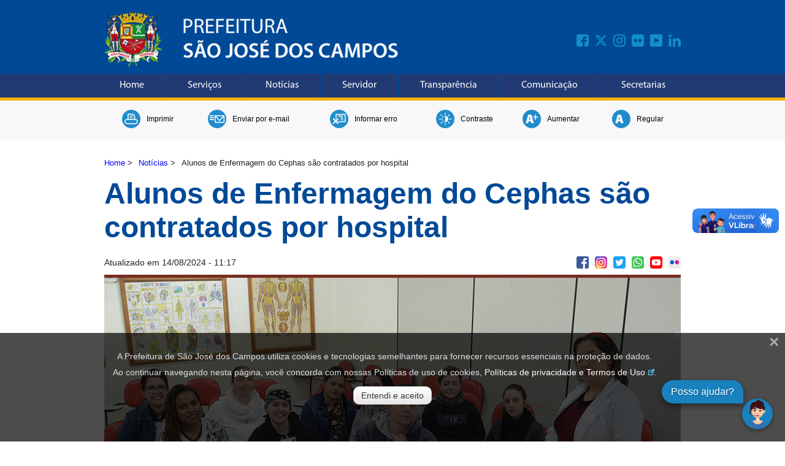

--- FILE ---
content_type: text/html; charset=utf-8
request_url: https://www.sjc.sp.gov.br/noticias/2019/agosto/22/alunos-de-enfermagem-do-cephas-sao-contratados-por-hospital/
body_size: 9078
content:
<!DOCTYPE html>
<html lang="pt-BR">
<head>
    <!-- GOOGLE ANALYTICS GA4 - INICIO -->
    <script async src="https://www.googletagmanager.com/gtag/js?id=G-0QQ7B4NJRT"></script>
    <script>
        window.dataLayer = window.dataLayer || [];
        function gtag() { dataLayer.push(arguments); }
        gtag('js', new Date());
        gtag('config', 'G-0QQ7B4NJRT');
    </script>
    <!-- GOOGLE ANALYTICS GA4 - FIM -->
    <!-- GOOGLE TAG MANAGER - INICIO -->
    <script>
        (function (w, d, s, l, i) {
            w[l] = w[l] || []; w[l].push({
                'gtm.start':
                    new Date().getTime(), event: 'gtm.js'
            }); var f = d.getElementsByTagName(s)[0],
                j = d.createElement(s), dl = l != 'dataLayer' ? '&l=' + l : ''; j.async = true; j.src =
                    'https://www.googletagmanager.com/gtm.js?id=' + i + dl; f.parentNode.insertBefore(j, f);
        })(window, document, 'script', 'dataLayer', 'GTM-KXFH3BL');</script>
    <!-- GOOGLE TAG MANAGER - FIM -->

    <meta charset="UTF-8" />
    <meta http-equiv="Content-Language" content="pt-BR" )" />
    <meta name="viewport" content="width=device-width, initial-scale=1, shrink-to-fit=no" />
    <meta name="description" content="Prefeitura de S&#xE3;o Jos&#xE9; dos Campos" )" />
    <meta name="author" content="Prefeitura de S&#xE3;o Jos&#xE9; dos Campos" )" />
    <meta name="language" content="pt-BR" )" />
    <meta name="classification" content="E-GOV" />
    <meta name="google-site-verification" content="G0I3eWjeIxqvxiWR5jQ2w7NKi5MaDHZb83imD5_loFY" />
    <meta name="google-site-verification" content="RQRu4V8E7sj4MFrV7zKj1FGD0kGPAQ_InbgJjcEWeKA" />
    <meta name="facebook-domain-verification" content="am21lkp320exx9af89zmrjfvug4woq" />

<meta name="keywords" content="Prefeitura, Cidade, Servi&#xE7;os, Online, S&#xE3;o Jos&#xE9; dos Campos" />
<title>Alunos de Enfermagem do Cephas s&#xE3;o contratados por hospital - Prefeitura de S&#xE3;o Jos&#xE9; dos Campos</title>


<meta property="og:type" content="article" />
<meta property="og:site_name" content="PMSJC" />
<meta property="og:locale" content="pt_BR" />
<meta property="og:title" content="Alunos de Enfermagem do Cephas s&#xE3;o contratados por hospital" />
<meta property="og:description" content="Alunos de Enfermagem do Cephas s&#xE3;o contratados por hospital" />
<meta property="og:image" content="https://www.sjc.sp.gov.br/media/mcfbi4oh/aula-cephas-enfermagem-16-08-2019-lucas-cabral-03.jpg?width=940&amp;height=627&amp;v=1daee3b8b8a51b0" />
<meta property="og:url" content="https://www.sjc.sp.gov.br/noticias/2019/agosto/22/alunos-de-enfermagem-do-cephas-sao-contratados-por-hospital/" />
<meta property="twitter:image" content="https://www.sjc.sp.gov.br/media/mcfbi4oh/aula-cephas-enfermagem-16-08-2019-lucas-cabral-03.jpg?width=940&amp;height=627&amp;v=1daee3b8b8a51b0" />
<meta property="ia:markup_url" content="https://www.sjc.sp.gov.br/noticias/2019/agosto/22/alunos-de-enfermagem-do-cephas-sao-contratados-por-hospital/" />
<meta property="og:image:width" content="1200" />
<meta property="og:image:height" content="630" />
<meta property="og:image:alt" content="https://www.sjc.sp.gov.br/media/mcfbi4oh/aula-cephas-enfermagem-16-08-2019-lucas-cabral-03.jpg?width=940&amp;height=627&amp;v=1daee3b8b8a51b0" />

    <link rel="stylesheet" href="/css/site.css" />
    <link rel="stylesheet" href="https://cdnjs.cloudflare.com/ajax/libs/font-awesome/6.4.2/css/all.min.css">
    <link rel="stylesheet" href="/css/acessibilidade.css" />
    <link rel="stylesheet" href="/css/lgpd.css?">
    <link rel="shortcut icon" href="/img/favicon.ico" />


    <script src="/scripts/jquery-3.7.0.min.js"></script>
    <script src="/scripts/barra_menu.js"></script>
    <script src="/scripts/cookiesUtil.js"></script>
    <script src="/scripts/acessibilidade.js"></script>

    
	<link rel="stylesheet" href="/css/noticias.css" />
	<script src="/scripts/social.js"></script>
	<script src="/scripts/Chart.bundle.js"></script>
	<script src="/scripts/Chart.js"></script>
	<script src="/scripts/graficos.js"></script>

</head>
<body>

    
<!-- NAO ALTERE OU REMOVA ESTE COMENTARIO CABEC INICIO -->
<header class="cabecalho-bg">
    <div class="cabecalho">
        <div class="logo">
            <div class="logo-img">
                <h1>
                    <a href="/" target="_top">
                        <img src="/media/sldl0hi4/brasao_colorido.webp" alt="Home" />
                    </a>
                </h1>
            </div>
            
            <!-- MIDIAS SOCIAIS - INICIO -->
            <div class="home-barra-midias-sociais-not">
                <div class="home-barra-midias-sociais-not-interna ">
                        <div class="home-barra-midias-sociais-item-not">
                            <a href="https://www.facebook.com/PrefeituraSJC/" target="_blank">
                                <img src="/media/hbfenp20/facebook.svg" class="hover-img1 midias-aling img-upresp" title="Facebook" alt="Facebook">
                            </a>
                        </div>
                        <div class="home-barra-midias-sociais-item-not">
                            <a href="https://x.com/Prefsjcampos" target="_blank">
                                <img src="/media/524fsls0/n_twitter.svg" class="hover-img1 midias-aling img-upresp" title="Twitter" alt="Twitter">
                            </a>
                        </div>
                        <div class="home-barra-midias-sociais-item-not">
                            <a href="https://www.instagram.com/prefeiturasjcamposoficial" target="_blank">
                                <img src="/media/o2hbvvpf/instagram.svg" class="hover-img1 midias-aling img-upresp" title="Instagram" alt="Instagram">
                            </a>
                        </div>
                        <div class="home-barra-midias-sociais-item-not">
                            <a href="https://www.flickr.com/photos/pmsjc/albums" target="_blank">
                                <img src="/media/so0hvc3g/flickr.svg" class="hover-img1 midias-aling img-upresp" title="Flickr" alt="Flickr">
                            </a>
                        </div>
                        <div class="home-barra-midias-sociais-item-not">
                            <a href="https://www.youtube.com/PrefeituraSJCamposOficial" target="_blank">
                                <img src="/media/wqtepjpt/youtube.svg" class="hover-img1 midias-aling img-upresp" title="Youtube" alt="Youtube">
                            </a>
                        </div>
                        <div class="home-barra-midias-sociais-item-not">
                            <a href="https://www.linkedin.com/company/prefeiturasjc/" target="_blank">
                                <img src="/media/bjlmktuk/linkedin.svg" class="hover-img1 midias-aling img-upresp" title="Linkedin" alt="Linkedin">
                            </a>
                        </div>
                </div>
            </div>
            <!-- MIDIAS SOCIAIS - FIM -->

        </div>
    </div>

    <!-- BARRA DE MENU - INICIO -->
    <div class="menu">
        <div class="topnav" id="myTopnav">
                <a href="/" accesskey="1" target="_top" class="btnTopnav">Home</a>
                <a href="/servicos/" accesskey="2" target="_top" class="btnTopnav">Servi&#xE7;os</a>
                <a href="/noticias/" accesskey="3" target="_top" class="btnTopnav">Not&#xED;cias</a>
                <a href="/servicos/gestao-administrativa-e-financas/intranet/" accesskey="4" target="_top" class="btnTopnav">Servidor</a>
                <a href="/servicos/governanca/portal-da-transparencia/" accesskey="5" target="_top" class="btnTopnav">Transpar&#xEA;ncia</a>
                <a href="/servicos/governanca/comunicacao/" accesskey="6" target="_top" class="btnTopnav">Comunica&#xE7;&#xE3;o</a>
                <a href="/secretarias/" accesskey="7" target="_top" class="btnTopnav">Secretarias</a>
            <a href="javascript:void(0);" class="icon" onclick="menuTopnav()">
                <i class="fa fa-bars"></i>
                <span>Menu</span>
            </a>
        </div>
    </div>
    <!-- BARRA DE MENU - FIM -->

</header>
<!-- NAO ALTERE OU REMOVA ESTE COMENTARIO CABEC FIM -->

    


<section class="acessibilidade_geral">
    <div class="ferramentas">
        <div class="acessibilidade">

            <div class="acessibilidade_imprimir">
                <button class="acessibilidade_botao" href="javascript:void(0);" onclick="acessibImprimir()" title="Imprimir")">
                    <div class="acessibilidade_svg">
                        <img src="/img/acessibilidade/ac_imprimir.svg" class="hover-img" alt="Imprimir" title="Imprimir" width="30" height="30">
                    </div>
                    <h2 style="color:black !important">
                        Imprimir
                    </h2>
                </button>
            </div>

                <div class="acessibilidade_email">
                    <button class="acessibilidade_botao" onclick="location.href='/enviar-por-e-mail/?pagina=35021';" title="Enviar por e-mail" )">
                        <div class="acessibilidade_svg">
                            <img src="/img/acessibilidade/ac_enviaremail.svg" class="hover-img" alt="Enviar por e-mail" title="Enviar por e-mail" width="30" height="30">
                        </div>
                        <h2 style="color:black !important">
                            Enviar por e-mail
                        </h2>
                    </button>
                </div>
                <div class="acessibilidade_erro">
                    <button class="acessibilidade_botao" onclick="location.href='/informar-erro?pagina=35021';" title="Informar erro" )">
                        <div class="acessibilidade_svg">
                            <img src="/img/acessibilidade/ac_erro.svg" class="hover-img" alt="Informar erro" title="Informar erro" width="30" height="30">
                        </div>
                        <h2 style="color:black !important">
                            Informar erro
                        </h2>
                    </button>
                </div>
            <div class="acessibilidade_contraste">
                <button class="acessibilidade_botao" href="javascript:void(0);" onclick="acessibContraste()" title="Contraste">
                    <div class="acessibilidade_svg">
                        <img src="/img/acessibilidade/ac_contraste.svg" class="hover-img" alt="Contraste" title="Contraste" width="30" height="30">
                    </div>
                    <h2 style="color:black !important">
                        Contraste
                    </h2>
                </button>
            </div>

            <div class="acessibilidade_amais">
                <button class="acessibilidade_botao" href="javascript:void(0);" onclick="increaseFontSize()" title="Aumentar Fonte">
                    <div class="acessibilidade_svg">
                        <img src="/img/acessibilidade/aplus.svg" class="hover-img" alt="Aumentar Fonte" title="Aumentar Fonte" width="30" height="30">
                    </div>
                    <h2 style="color:black !important">
                        Aumentar
                    </h2>
                </button>
            </div>

            <div class="acessibilidade_a">
                <button class="acessibilidade_botao" href="javascript:void(0);" onclick="defaultFontSize()" title="Aumentar Fonte">
                    <div class="acessibilidade_svg">
                        <img src="/img/acessibilidade/a.svg" class="hover-img" alt="Aumentar Fonte" title="Aumentar Fonte" width="30" height="30">
                    </div>
                    <h2 style="color:black !important">
                        Regular
                    </h2>
                </button>
            </div>

        </div>
    </div>
</section>

<section class="conteudo-geral">
	
<nav class="breadcrumb">
    <ul>
                    <li><a href="/">Home</a> <span class="divider">&gt;</span></li>
                    <li><a href="/noticias/">Not&#xED;cias</a> <span class="divider">&gt;</span></li>

                <li class="active">Alunos de Enfermagem do Cephas s&#xE3;o contratados por hospital</li>
    </ul>
</nav>


<section>
    <div class="noticias_geral_interna">
        <div class="titulo-noticias">
            Alunos de Enfermagem do Cephas s&#xE3;o contratados por hospital
        </div>

        <div class="data_midias">
            <div class="data-noticias">
                    <span>Atualizado em  14/08/2024 - 11:17</span>
            </div>
            

<div class="barra-midias-sociais-not">
    <div class="barra-midias-sociais-not-interna ">
        <div class="barra-midias-sociais-item-not">
            <a href="javascript:void(0);" onclick="compartilharNoFacebook('https://www.sjc.sp.gov.br/noticias/2019/agosto/22/alunos-de-enfermagem-do-cephas-sao-contratados-por-hospital/'); return false;">
                <img src="/img/svg/social/ms_facebook.svg" class="hover-img1 midias-aling" alt="Facebook" title="midiasSociais.compartilheFacebook")" />
            </a>
        </div>
        <div class="barra-midias-sociais-item-not">
            <a href="https://www.instagram.com/prefeiturasjcamposoficial" target="_blank">
                <img src="/img/svg/social/ms_instagram.svg" class="hover-img1 midias-aling" alt="Instagram" title="Instagram" />
            </a>
        </div>
        <div class="barra-midias-sociais-item-not">
            <a href="javascript:void(0);" onclick="compartilharNoTwitter('https://www.sjc.sp.gov.br/noticias/2019/agosto/22/alunos-de-enfermagem-do-cephas-sao-contratados-por-hospital/', 'Alunos de Enfermagem do Cephas s&#xE3;o contratados por hospital'); return false;">
                <img src="/img/svg/social/ms_twitter.svg" class="hover-img1 midias-aling" alt="Twitter" title="midiasSociais.compartilheTwitter" )" />
            </a>
        </div>
        <div class="barra-midias-sociais-item-not">
            <a href="https://wa.me/?text=https://www.sjc.sp.gov.br/noticias/2019/agosto/22/alunos-de-enfermagem-do-cephas-sao-contratados-por-hospital/">
                <img src="/img/svg/social/ms_whatsapp.svg" class="hover-img1 midias-aling" alt="WhatsApp" title="midiasSociais.compartilheWhatsApp" )" />
            </a>
        </div>
        <div class="barra-midias-sociais-item-not">
            <a href="http://www.youtube.com/channel/UCAE2QZaYE_434DJrp32aPkQ" target="_blank">
                <img src="/img/svg/social/ms_youtube.svg" class="hover-img2 midias-aling" alt="YouTube" title="YouTube" />
            </a>
        </div>
        <div class="barra-midias-sociais-item-not">
            <a href="https://www.flickr.com/photos/pmsjc/albums" target="_blank">
                <img src="/img/svg/social/ms_flickr.svg" class="hover-img2 midias-aling" alt="Flickr" title="Flickr" />
            </a>
        </div>
    </div>
</div>
        </div>

        <div class="foto-noticias" style="border-top: 5px solid #772e21;">
                <img src="/media/mcfbi4oh/aula-cephas-enfermagem-16-08-2019-lucas-cabral-03.jpg?width=940&amp;height=627&amp;v=1daee3b8b8a51b0" alt="aula-cephas-enfermagem-16-08-2019-lucas-cabral-03.jpg" title="Foto: Divulga&#xE7;&#xE3;o" />
                <div class="legenda-noticia">
                    Curso t&#xE9;cnico de Enfermagem do Cephas forma profissionais de destaque no munic&#xED;pio - Foto: Divulga&#xE7;&#xE3;o
                </div>
        </div>

        <div class="texto-noticias">
            <p>
                        <b>Paula Pessoa</b><br />
                <span style="font-weight: bold;">Fundhas</span>
            </p>
            <p>Dezenove ex-alunos do técnico de Enfermagem do Cephas (Centro de Educação Profissional Hélio Augusto de Souza) iniciaram no mundo do trabalho neste mês. O grupo foi contratado pelo hospital Vivalle, que fica na Urbanova, região oeste da cidade, para atuarem como auxiliares e técnicos de enfermagem. Além deles, cerca de 50 estudantes fazem estágio no local.  </p> <p>O curso de Enfermagem é um dos mais procurados no Vestibulinho do Cephas e se destaca pela qualidade da formação dos técnicos. A contratação motiva os jovens a continuarem nos estudos e se especializarem.</p> <p><span class="intertitulo"><strong>Qualidade na formação</strong></span></p> <p>Diego Francisco Nakamura da Silva, 48 anos, concluiu o curso em julho deste ano e começou a trabalhar no hospital há alguns dias. O profissional se apaixonou pela área da saúde por influência da esposa, Celina Yurika Yamada, também ex-aluna do Centro.</p> <p>“Acho gratificante cuidar das pessoas. Escolhi a Enfermagem pelo olhar voltado ao próximo. O Cephas é uma escola pública municipal com muita qualidade no ensino técnico, com grandes profissionais”, afirmou Diego.</p> <p>Segundo Vanderlei Pupin, gerente de Enfermagem do Vivalle, o diferencial dos recém-contratados está ligado diretamente aos conhecimentos adquiridos durante a formação. Foram contratados funcionários para todas as áreas assistenciais.</p> <p>“A maior parte dos alunos se saiu bem na entrevista que realizamos, fizeram apresentação pessoal e responderam às situações-problema citadas. A Enfermagem está presente no cuidado, desde o nascimento até o término da vida”, explicou Vanderlei.</p> <p>“Estão tendo oportunidade de ingressar no mercado com o primeiro emprego, vivenciando, na prática, tudo que estudaram e aprenderam. Eles começam a carreira em um hospital de referência, podendo se desenvolver e aprender ainda mais”, disse a responsável técnica do curso, Glória Aparecida de Oliveira, enfermeira há 30 anos, sendo 18 deles no Cephas.</p> <p><span class="intertitulo"><strong>Estágio, inspiração e expectativa</strong></span></p> <p><span class="intertitulo"><strong> <img src="/media/o1xmg5qp/aula-cephas-enfermagem-16-08-2019-lucas-cabral-07.jpg" /></strong></span></p> <p>Atualmente, cerca de 50 alunos realizam estágio no hospital. A experiência prática agrega novos saberes e é parte do currículo do Cephas. Frequentar ambientes profissionais também motiva os jovens a continuar os estudos e se especializarem.</p> <p>Camila Rodrigues Rosa, 20 anos, divide a rotina entre o estágio quatro vezes por semana, as aulas e a expectativa pela certificação do curso, que será em dezembro. Como Diego, ela optou pela carreira na saúde pela vontade de “cuidar do próximo e fazer a diferença”.</p> <p>“Minha inspiração é saber que eu posso fazer a diferença na vida de uma pessoa em momentos difíceis, estar presente na recuperação e ajudar alguém. Nos dedicamos na profissão e quando ganhamos um simples sorriso de agradecimento sentimos que estamos fazendo o que é certo”, diz.</p> <p>Camila conseguiu a vaga após visita da equipe do hospital ao Centro para processo seletivo. “O Cephas nos forma além do quesito acadêmico, como pessoas e profissionais melhores para o mundo do trabalho. No estágio temos contato com o que há de mais moderno, é incrível”, destaca.</p> <p>As estudantes Bruna Fernanda Gonçalves Rodrigues, 27 anos, e Viviane Aparecida de Souza, 38 anos, trocaram de profissão e se dizem satisfeitas pela mudança. Bruna estudava Pedagogia e Viviane é engenheira de produção, mas agora elas se sentem realizadas a cada novo aprendizado nas alas hospitalares.</p> <p>“Os profissionais estão dispostos a nos orientar, seguimos padrões e temos novos aprendizados. Quero me qualificar e oferecer o que tenho de melhor para crescer na Enfermagem”, afirmou Bruna.</p> <p>“No estágio vemos na prática, diariamente, tudo que aprendemos nas aulas do Cephas”, disse Viviane.</p> <p>Entre as atividades do técnico em enfermagem estão: prestar cuidado aos pacientes de média complexidade, preparar e administrar medicamentos pelas diversas vias, fazer curativos, dentre outras. O ensino de Enfermagem do Cephas é baseado em competências, pautado em três pilares: saber, saber ser e saber fazer, trabalhando teoria e prática.</p> <p><span class="intertitulo"><strong>Melhor escolha</strong></span></p> <ul> <li>O Cephas é uma instituição educacional da Fundhas (Fundação Hélio Augusto de Souza) fundada há 19 anos com a finalidade de oferecer educação profissional através de cursos de formação inicial e continuada, programa de aprendizagem profissional e de cursos técnicos de nível médio. A Fundhas é mantida pela Prefeitura de São José dos Campos há 32 anos.</li> <li>O objetivo do Centro é promover a integração às diferentes formas de educação ao trabalho, ciência e tecnologia, visando o permanente desenvolvimento de aptidões para uma vida produtiva e social, além de despertar e estimular a capacidade de visualização e resolução de problemas e espírito empreendedor.</li> </ul> <p>Fique por dentro das ações que a Fundhas e o Cephas realizam em São José pelo Facebook, na página <a href="https://www.facebook.com/FundhasSJC/">Fundhas SJC</a>.</p>
            <br />


                <p>
                    <strong>MAIS NOTÍCIAS</strong><br />
                    <a href="/noticias/?tema=15">Fundhas</a>
                </p>
        </div>
    </div>
</section>

<script type="application/ld+json">
    {
        "@context": "https://schema.org/",
        "@type": "NewsArticle",
        "mainEntityOfPage": {
            "@type": "WebPage"
        },
        "headline": "Alunos de Enfermagem do Cephas s&#xE3;o contratados por hospital",
        "datePublished": "22/08/2019 00:00",
        "dateModified": "14/08/2024 - 11:17",
        "author": "Paula Pessoa",
        "image": "https://www.sjc.sp.gov.br//media/mcfbi4oh/aula-cephas-enfermagem-16-08-2019-lucas-cabral-03.jpg?width=940&amp;height=627&amp;v=1daee3b8b8a51b0",
        "publisher": {
            "@type": "Organization",
            "name": "Prefeitura de S&#xE3;o Jos&#xE9; dos Campos",
            "url": https://www.sjc.sp.gov.br/,
            "logo": {
                "@type": "ImageObject",
                "url": https://www.sjc.sp.gov.br/ + "img/logo.png"
            }
        }
    }
</script>
</section>

    <!-- NAO ALTERE OU REMOVA ESTE COMENTARIO RODAPE INICIO -->
<footer class="rodape">
    
    <div class="rodape-container">
        
        <div class="rodape-texto">
            <div class="end-rodape-1">
                E-mail: <a style="color:#fff; text-align: center; padding-bottom: 5px;" href="mailto:prefeitura@sjc.sp.gov.br">prefeitura@sjc.sp.gov.br</a>
            </div>
            <div class="end-rodape-1">
                Razão Social: Município de São José dos Campos<br />
                CNPJ: 46.643.466/0001-06
            </div>
            <!--<div class="end-rodape-2">
                Rua José de Alencar, 123, Vila Santa Luzia<br />
                CEP: 12209-904 | +55 (12) 3947-8000<br />
                Razão Social: Município de São José dos Campos<br />
                CNPJ: 46.643.466/0001-06
            </div>-->
        </div>
        <div class="rodape-brasao">
            <div class="rodape_brasao_img">
                <img src="/media/iiwbhzzw/brasao_branco.png" alt="Brasão - Prefeitura de S&#xE3;o Jos&#xE9; dos Campos" width="200" height="49"/>
            </div>
        </div>
        <div class="rodape-mapadosite">
            <div class="rodape-texto">
                <a style="color:#fff; text-align: center; padding-bottom: 5px;" href="/servicos/" target="_parent">Mapa do Site</a>
            </div>
            <div class="rodape-texto">
                Rua José de Alencar, 123, Vila Santa Luzia<br />
                CEP: 12209-530 | +55 (12) 3947-8000<br />
            </div>
        </div>
    </div>
    
</footer>
<!-- NAO ALTERE OU REMOVA ESTE COMENTARIO RODAPE FIM -->

    <!-- VERIFICACAO DO COOKIE - INICIO -->
    <div id="janela-aviso">
        <span class="close-lgpd">&times;</span>
        <div class="modal-body">
            <p>A Prefeitura de S&#xE3;o Jos&#xE9; dos Campos utiliza cookies e tecnologias semelhantes para fornecer recursos essenciais na proteção de dados.</p>
            <p>
                Ao continuar navegando nesta página, você concorda com nossas Políticas de uso de cookies,
                <a href="https://www.sjc.sp.gov.br/servicos/governanca/politica-de-privacidade-e-termo-de-uso/" target="_blank">Políticas de privacidade e Termos de Uso</a>.
            </p>
        </div>
        <div align="center" style="margin-top: 10px;">
            <button class="btn-lgpd" id="btnAceiteLGPD">Entendi e aceito</button>
        </div>
    </div>
    <!-- VERIFICACAO DO COOKIE - FIM -->
    <!-- CHAT 156 - INICIO -->
    <script token="e6ad7f969087af6454ed7330cabccc27" src="https://wbot.chat/index.js"></script>
    <script>
        window.onload = function () {
            document.getElementById("wbot-open-chat")?.setAttribute("aria-label", "Abrir chat");
            document.getElementById("wbot-close-chat")?.setAttribute("aria-label", "Fechar chat");
            document.getElementById("wbot-send-message")?.setAttribute("aria-label", "Enviar mensagem");
            document.getElementById("wbot-attach-file")?.setAttribute("aria-label", "Anexar arquivo");
        }
    </script>
    <!-- CHAT 156 - FIM -->
    <!-- GOOGLE ANALYTICS EVENTO - INICIO -->
    <script>
        function trackEvent(elemento) {
            event.preventDefault(); // Evita o redirecionamento padrão do link
            gtag('event', elemento.id);
            if (elemento.parentElement.tagName == "A") {
                window.location.href = elemento.parentElement.getAttribute('href');
            }
            else {
                window.location.href = elemento.getAttribute('href');
            }
        }
    </script>
    <!-- GOOGLE ANALYTICS EVENTO - FIM -->
    <!-- VLIBRAS GOVERNO - INICIO -->
    <div vw class="enabled">
        <div vw-access-button class="active"></div>
        <div vw-plugin-wrapper>
            <div class="vw-plugin-top-wrapper"></div>
        </div>
    </div>
    <script src="https://vlibras.gov.br/app/vlibras-plugin.js"></script>
    <script>
        new window.VLibras.Widget('https://vlibras.gov.br/app');
    </script>
    <!-- VLIBRAS GOVERNO - FIM -->

</body>
<script src="/scripts/lgpd.js"></script>

<script type="text/javascript">
    $("a[target='_blank']:not(:has(img)):not(:has(div))").addClass('link-externo');
</script>

<script>
    function menuTopnav() {
        var x = document.getElementById("myTopnav");
        if (x.className === "topnav") {
            x.className += " responsive";
        } else {
            x.className = "topnav";
        }
    }
</script>

<script>
    function botaoLoading() {
        const btn = document.getElementById("btnBuscar");

        if (btn) {
            btn.value = ""; // Remove o texto
            btn.style.backgroundImage = "url('/img/loading.svg')";
            btn.style.backgroundRepeat = "no-repeat";
            btn.style.backgroundPosition = "center";
            btn.style.backgroundSize = "50%";
            btn.classList.add("btnloading");
        }

        return true; // permite o envio do formulário
    }
</script>

</html>

--- FILE ---
content_type: image/svg+xml
request_url: https://www.sjc.sp.gov.br/img/acessibilidade/ac_erro.svg
body_size: 1193
content:
<?xml version="1.0" encoding="utf-8"?>
<!-- Generator: Adobe Illustrator 16.0.0, SVG Export Plug-In . SVG Version: 6.00 Build 0)  -->
<!DOCTYPE svg PUBLIC "-//W3C//DTD SVG 1.1//EN" "http://www.w3.org/Graphics/SVG/1.1/DTD/svg11.dtd">
<svg onclick="abreLinkSVG()" class="objeto" version="1.1" id="Layer_1" xmlns="http://www.w3.org/2000/svg" xmlns:xlink="http://www.w3.org/1999/xlink" x="0px" y="0px"
	 width="30px" height="30px" viewBox="0 0 20 20" enable-background="new 0 0 20 20" xml:space="preserve">
	 
	<style>
		.objeto:hover{ cursor:pointer}
		.objeto:hover circle{ fill:#f8af05; }
	</style>
	
	<script type="text/ecmascript" xlink:href="/scripts/svg_parametros.js"></script>
	
<g>
	<circle fill="#218CCC" cx="10" cy="10" r="10"/>
	<g>
		<rect x="8.771" y="6.323" fill="#FFFFFF" width="5.438" height="1.062"/>
		<rect x="11.24" y="8.417" fill="#FFFFFF" width="2.969" height="1.062"/>
		<rect x="12.084" y="10.354" fill="#FFFFFF" width="2.125" height="1.062"/>
		<polygon fill="#FFFFFF" points="9.479,10.12 8.474,9.115 6.26,11.329 4.046,9.115 3.041,10.12 5.255,12.334 3.041,14.548 
			4.046,15.552 6.26,13.339 8.474,15.552 9.479,14.548 7.265,12.334 		"/>
		<polygon fill="#FFFFFF" points="6.084,4.448 6.084,10.446 6.26,10.622 7.084,9.798 7.084,5.448 15.959,5.448 15.959,12.448 
			8.086,12.448 9.086,13.448 16.959,13.448 16.959,4.448 		"/>
	</g>
</g>
</svg>


--- FILE ---
content_type: image/svg+xml
request_url: https://www.sjc.sp.gov.br/img/svg/social/ms_flickr.svg
body_size: 5297
content:
<?xml version="1.0" encoding="UTF-8" standalone="no"?>
<svg
   xmlns:dc="http://purl.org/dc/elements/1.1/"
   xmlns:cc="http://creativecommons.org/ns#"
   xmlns:rdf="http://www.w3.org/1999/02/22-rdf-syntax-ns#"
   xmlns:svg="http://www.w3.org/2000/svg"
   xmlns="http://www.w3.org/2000/svg"
   id="svg8"
   version="1.1"
   viewBox="0 0 25 25"
   height="20px"
   width="20px">
  <defs
     id="defs2">
    <clipPath
       id="clipPath4559">
      <path
         d="M 1,1 H 641.93 V 133.88 H 1 Z"
         id="path4557" />
    </clipPath>
    <clipPath
       id="clip2">
      <rect
         y="0"
         x="0"
         width="642"
         height="134"
         id="rect4561" />
    </clipPath>
    <g
       clip-path="url(#clip2)"
       id="g4564" />
    <clipPath
       id="clipPath4568">
      <path
         d="M 1,1 H 211.93 V 211.88 H 1 Z"
         id="path4566" />
    </clipPath>
    <clipPath
       id="clip4">
      <rect
         y="0"
         x="0"
         width="212"
         height="212"
         id="rect4570" />
    </clipPath>
    <g
       clip-path="url(#clip4)"
       id="g4573" />
    <clipPath
       id="clipPath4577">
      <path
         d="M 1,1 H 211.93 V 211.88 H 1 Z"
         id="path4575" />
    </clipPath>
    <clipPath
       id="clip8">
      <rect
         y="0"
         x="0"
         width="212"
         height="212"
         id="rect4579" />
    </clipPath>
    <g
       clip-path="url(#clip8)"
       id="g4582" />
    <clipPath
       id="clipPath4586">
      <path
         d="M 1,1 H 118.93 V 111.88 H 1 Z"
         id="path4584" />
    </clipPath>
    <clipPath
       id="clip12">
      <rect
         y="0"
         x="0"
         width="119"
         height="112"
         id="rect4588" />
    </clipPath>
    <g
       clip-path="url(#clip12)"
       id="g4591" />
    <linearGradient
       id="linearGradient2628"
       x2="1"
       gradientTransform="matrix(0,-17.31183,17.31183,0,-10.776627,270.16395)"
       gradientUnits="userSpaceOnUse">
      <stop
         stop-color="#20b038"
         offset="0"
         id="stop4593" />
      <stop
         stop-color="#60d66a"
         offset="1"
         id="stop4595" />
    </linearGradient>
    <linearGradient
       id="linearGradient2630"
       x2="1"
       gradientTransform="matrix(0,-17.932397,17.932397,0,-10.776575,270.47656)"
       gradientUnits="userSpaceOnUse">
      <stop
         stop-color="#f9f9f9"
         offset="0"
         id="stop4598" />
      <stop
         stop-color="#fff"
         offset="1"
         id="stop4600" />
    </linearGradient>
    <linearGradient
       id="linearGradient2449"
       y2="425.39999"
       gradientUnits="userSpaceOnUse"
       x2="-395.85001"
       gradientTransform="matrix(-0.06275672,0,0,0.062713,-41.362478,229.44065)"
       y1="274.70999"
       x1="-344.14999">
      <stop
         id="stop2557"
         stop-color="#fff"
         offset="0" />
      <stop
         id="stop2559"
         stop-color="#fff"
         stop-opacity="0"
         offset="1" />
    </linearGradient>
  </defs>
  <metadata
     id="metadata5">
    <rdf:RDF>
      <cc:Work
         rdf:about="">
        <dc:format>image/svg+xml</dc:format>
        <dc:type
           rdf:resource="http://purl.org/dc/dcmitype/StillImage" />
        <dc:title></dc:title>
      </cc:Work>
    </rdf:RDF>
  </metadata>
  <g
     transform="translate(22.887517,-249.14431)"
     id="layer1">
    <path
       id="path4525"
       d=""
       style="fill:#000000;stroke-width:0.72705579" />
    <path
       id="path4515"
       d=""
       style="fill:#000000;stroke-width:0.26458335" />
    <path
       id="path4513"
       d=""
       style="fill:#000000;stroke-width:0.26458335" />
    <path
       id="path4511"
       d=""
       style="fill:#000000;stroke-width:0.26458335" />
    <g
       transform="matrix(1.0025796,0,0,1.0033638,0.05904004,-0.92216269)"
       id="g4783">
      <rect
         style="fill:#ececeb;fill-rule:evenodd;stroke:none;stroke-width:0.0530339;stroke-linecap:square"
         id="rect1942"
         ry="3.7628224"
         rx="3.7654452"
         transform="scale(-1,1)"
         width="25"
         height="25"
         y="249.22812"
         x="-2.0481606" />
      <path
         style="fill:url(#linearGradient2449);fill-rule:evenodd;stroke-width:0.10606779"
         id="path1950"
         d="m -4.539886,250.29373 h -11.759589 c -3.113114,0 -5.619308,2.52354 -5.619308,5.65993 v 11.46511 c 0.1008,2.44719 0.488082,0.9002 1.226571,-1.811 0.857326,-3.15018 3.648942,-5.9038 7.0496,-7.96716 2.595322,-1.57562 5.5004698,-2.58079 10.7887305,-2.67728 2.9995813,-0.0541 2.73431942,-3.88921 -1.6860045,-4.6696 z" />
      <path
         style="fill:#0059d4;stroke-width:0.10606779"
         id="path4776"
         d="m -11.724238,261.322 c 0,2.36332 -1.764416,4.27909 -3.941049,4.27909 -2.176527,0 -3.941049,-1.91587 -3.941049,-4.27909 0,-2.36332 1.764416,-4.27908 3.941049,-4.27908 2.176527,0 3.941049,1.91587 3.941049,4.27908 z" />
      <path
         style="fill:#da1593;stroke-width:0.10606779"
         id="path4778"
         d="m -1.6442874,261.26581 c 0,2.33193 -1.8153461,4.22225 -4.0546869,4.22225 -2.2393407,0 -4.0546869,-1.89042 -4.0546869,-4.22225 0,-2.33194 1.8153462,-4.22226 4.0546869,-4.22226 2.2393408,0 4.0546869,1.89043 4.0546869,4.22226 z" />
    </g>
  </g>
  <style
     type="text/css"
     id="style4684">
	.st0{fill:#FF0000;}
	.st1{fill:#FFFFFF;}
	.st2{fill:#282828;}
</style>
</svg>
